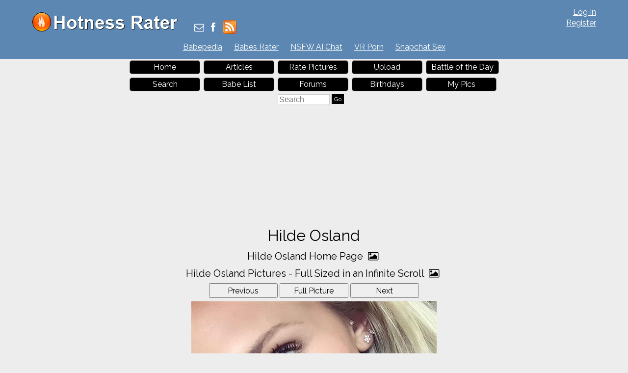

--- FILE ---
content_type: text/html; charset=utf-8
request_url: https://hotnessrater.com/picture/2892576/hilde-osland
body_size: 6710
content:


<!DOCTYPE html>
<html lang="en" xml:lang="en" xmlns="http://www.w3.org/1999/xhtml">
<head>
    <title>Hilde Osland&#39;s Pictures. Hotness Rating = Unrated</title>

    <link rel="alternate" type="application/rss+xml" title="Hotness Rater Articles" href="https://hotnessrater.com/articles/feed/" />
    <link rel="alternate" type="application/rss+xml" title="Hotness Rater Battle of the Day RSS Feed" href="https://hotnessrater.com/rss/battleoftheday" />

    <meta name="description" content="Hilde Osland Taking a Selfie. Hotness Rating = Unrated." />
    <meta name="viewport" content="width=device-width" />
    <meta name="referrer" content="always" />

    <meta property="fb:admins" content="624594102" />
    <meta property="fb:admins" content="100000047354581" />
    <meta property="fb:app_id" content="130119630425147" />
    <meta property="og:type" content="website" />
    <meta property="og:site_name" content="Hotness Rater" />
    <meta property="og:locale" content="en_US" />
    <meta property="og:url" content="https://hotnessrater.com/picture/2892576/hilde-osland" />
    <meta name="clckd" content="972f45e2802818880e705e3b0f5272bb" />

    <link href="/favicon.ico" rel="icon" type="image/x-icon" />
    <script type="application/ld+json">
        {
          "@context" : "https://schema.org",
          "@type" : "WebSite",
          "name" : "Hotness Rater",
          "url" : "https://hotnessrater.com/"
        }
    </script>


    
    <meta property="og:image" content="https://img1.hotnessrater.com/2892576/hilde-osland-selfie.jpg?w=500&amp;h=750" />
    <meta property="og:title" content="Hilde Osland&#39;s Pictures. Hotness Rating = Unrated" />
    <meta property="og:description" content="Hilde Osland Taking a Selfie. Hotness Rating = Unrated." />


    

    <link href="https://maxcdn.bootstrapcdn.com/bootstrap/3.3.7/css/bootstrap.min.css" rel="stylesheet" integrity="sha384-BVYiiSIFeK1dGmJRAkycuHAHRg32OmUcww7on3RYdg4Va+PmSTsz/K68vbdEjh4u" crossorigin="anonymous" />
    <link href="/Content/css?v=iZx793ONDBvzbAY3OcRJL-BwGX9CNakfpTZPm-k66ng1" rel="stylesheet"/>


    <script src="https://ajax.googleapis.com/ajax/libs/jquery/3.1.1/jquery.min.js" type="e720baca24d3066e939c62db-text/javascript"></script>
    <script src="https://maxcdn.bootstrapcdn.com/bootstrap/3.3.7/js/bootstrap.min.js" integrity="sha384-Tc5IQib027qvyjSMfHjOMaLkfuWVxZxUPnCJA7l2mCWNIpG9mGCD8wGNIcPD7Txa" crossorigin="anonymous" type="e720baca24d3066e939c62db-text/javascript"></script>
    <link href='https://cdnjs.cloudflare.com/ajax/libs/font-awesome/4.0.3/css/font-awesome.min.css' rel='stylesheet' type='text/css'>
    <link href="https://fonts.googleapis.com/css?family=Raleway" rel="stylesheet">

    <script src="https://jsc.adskeeper.com/site/328739.js" async type="e720baca24d3066e939c62db-text/javascript">
    </script>


    <script src="/bundles/main?v=sz2ZW9fnVDnBI08cSrnmjxWsZe-Z_Y0BYfkLEC2zxSU1" type="e720baca24d3066e939c62db-text/javascript"></script>


</head>
<body>


    <header>
        <div id="fb-root"></div>
        <div class="headerTop">
            <div class="headAlign">
                <div class="logo">
                    <a href="https://hotnessrater.com" title="Hotness Rater">
                        <img class="noshadow" src="/content/hotnessRater.png" alt="Hotness Rater" title="Rate pictures from 1-10. Hotness Rater" />
                    </a>
                </div>

                <div id="logindisplay">
                        <div>
        <div><a href="/account/log-in" rel="nofollow">Log In</a></div>
        <div class="logInLinks2"><a href="/account/register" rel="nofollow">Register</a></div> 
    </div>

                </div>

                <div class="socialContainer">
                    <div class="site-social">
                        <a href="/cdn-cgi/l/email-protection#423527202f2331362730022a2d362c27313130233627306c212d2f" title="Send Us an Email"><i class="fa fa-envelope-o"></i></a>
                        <a href="https://www.facebook.com/HotnessRater" rel="noopener" target="_blank" title="Find Us on Facebook"><i class="fa fa-facebook"></i></a>                       
                        <a href="/rss/battleoftheday"><img src="/Content/feed-icon-28x28.png" alt="HotnessRater Battle of the Day rss feeds" title="HotnessRater Battle of the Day rss feeds" class="rssImg noshadow" /></a>
                    </div>
                </div>
                <div class="social">                    
                    <div class="fb-like" data-href="https://www.facebook.com/HotnessRater" data-send="false" data-layout="button_count" data-width="100" data-show-faces="false" data-font="arial"></div>
                </div>
            </div>
        </div>
        <div class="headerTop headerTopMenu">
            <ul class="headerMenu">
                <li>
                    <a href="https://www.babepedia.com" rel="noopener" target="_blank" title="Babepedia" onclick="if (!window.__cfRLUnblockHandlers) return false; ga('send', 'event', 'OutGoingLinks', 'www.babepedia.com', '')" data-cf-modified-e720baca24d3066e939c62db-="">Babepedia</a>
                </li>
                <li>
                    <a href="https://babesrater.com/" onclick="if (!window.__cfRLUnblockHandlers) return false; ga('send', 'event', 'OutGoingLinks', 'babesrater.com', '')" target="_blank" rel="noopener" data-cf-modified-e720baca24d3066e939c62db-="">Babes Rater</a>
                </li>





                    <li>
                        <a href="https://crushon.ai/?mist=1&utm_source=hotnessrater&utm_medium=header&utm_campaign=nsfw-ai-chat" onclick="if (!window.__cfRLUnblockHandlers) return false; ga('send', 'event', 'OutGoingLinks', 'crushon.ai', '')" target="_blank" rel="noopener" data-cf-modified-e720baca24d3066e939c62db-="">NSFW AI Chat</a>
                    </li>

                    <li>
                        <a href="https://www.sexlikereal.com/" onclick="if (!window.__cfRLUnblockHandlers) return false; ga('send', 'event', 'OutGoingLinks', 'https://www.sexlikereal.com/', '')" target="_blank" rel="noopener" data-cf-modified-e720baca24d3066e939c62db-="">VR Porn</a>
                    </li>


                    <li><a href='https://flirtbate.com/snapchat-sex?cmpid=686bb2cf5e679287e9b1228c&utm_source={r}&utm_medium={r}&utm_campaign={r}' target='_blank' rel="noopener" title='Snapchat Sex' onclick="if (!window.__cfRLUnblockHandlers) return false; ga(&quot;send&quot;, &quot;event&quot;, &quot;flirtbate.com&quot;, &quot;https://flirtbate.com/&quot;, &quot;&quot;)" data-cf-modified-e720baca24d3066e939c62db-="">Snapchat Sex</a></li>


            </ul>
        </div>
        <div class="clearfix"></div>
    </header>
    <div class="clearfix"></div>
    <div>
        <div id="main">
            <div class="headAlign menuHeader mobileMenu">
                <ul>
                    <li><a href="/">Home</a> </li>
                    <li>
                        <a href="https://hotnessrater.com/articles" title="Articles">Articles</a>
                    </li>
                    <li><a href="/rate-pictures">Rate Pictures</a></li>

                    <li><a href="/my-pictures/upload" rel="nofollow">Upload</a></li>

                    <li><a href="/battle-of-the-day/2892576">Battle of the Day</a></li>
                    <li><a href="/search" rel="nofollow">Search</a> </li>
                    <li><a href="/list-all-celebrities">Babe List</a></li>

                    <li>
                        <a href='https://hotnessrater.com/community/' title="Hotness Rater Forums">Forums</a>
                    </li>
                    <li>
                        <a href="https://hotnessrater.com/birthdays" title="Hot Birthday Babes">Birthdays</a>
                    </li>

                    <li><a href="/my-pictures" rel="nofollow">My Pics</a></li>

                    <li>
                        <form class="searchForm" action="/search/searchbyname" method="post" enctype="multipart/form-data">
                            <fieldset class="menuSearchFieldset">
                                <input class="menuSearchBox" placeholder="Search" name="name" type="text" />
                                <input class="ui-state-default" type="submit" value="Go" />
                            </fieldset>
                        </form>
                    </li>
                </ul>
            </div>

            <div class="headAd">

	<style>
		div[data-widget-id="1934149"] {
			min-height: 300px;
		}
	</style>
	<div data-type="_mgwidget" data-widget-id="1934149">
	</div>
	<script data-cfasync="false" src="/cdn-cgi/scripts/5c5dd728/cloudflare-static/email-decode.min.js"></script><script type="e720baca24d3066e939c62db-text/javascript">
	(function (w, q) { w[q] = w[q] || []; w[q].push(["_mgc.load"]) })(window, "_mgq");
	</script>

            </div>



    <div class="headerTitleFull">
        <div class="clear"></div>
        <h1>Hilde Osland</h1>
        
        <div class="clear"></div>
    </div>

            <div class="clear"></div>

            

<script type="e720baca24d3066e939c62db-text/javascript">
    var pictureID=2892576;
    var pictureName='hilde-osland';
</script>





<div id="mainBodyDiv" class="mainPage">


    <div class="allLink text-center">
        <a href='/person/55968/hilde-osland'>Hilde Osland Home Page <i class="fa fa-picture-o"></i></a>
    </div>
    <div class="allLink text-center">
        <a href='/infinite-scroll/55968/hilde-osland'>Hilde Osland Pictures - Full Sized in an Infinite Scroll <i class="fa fa-picture-o"></i></a>
    </div>

    <div id="detailsPic" itemscope itemtype="http://data-vocabulary.org/AggregateReview">
        <div id="mainCenterPart">
            <div class="nextPrevDiv">

                    <input type="button" class="nextButton ui-state-default" value="Previous" onclick="if (!window.__cfRLUnblockHandlers) return false; location='/picture/2892665/hilde-osland' " data-cf-modified-e720baca24d3066e939c62db-="" />

                <div class="fullPicButton">
                    <input type="button" class="nextButton ui-state-default" value="Full Picture" onclick="if (!window.__cfRLUnblockHandlers) return false; location = '/full-sized-picture/2892576/hilde-osland' " data-cf-modified-e720baca24d3066e939c62db-="" />
                </div>

                    <input type="button" class="nextButton ui-state-default" value="Next" onclick="if (!window.__cfRLUnblockHandlers) return false; location = '/picture/2892129/hilde-osland' " data-cf-modified-e720baca24d3066e939c62db-="" />
            </div>
            <div class="clear"></div>
            <div class="item">
                <div><a href="/full-sized-picture/2892576/hilde-osland"  ><img style=' height:auto;width:500px'  class='photo'  alt="Hilde Osland taking a selfie" title="Hilde Osland Selfie Pictures" data-src="https://img1.hotnessrater.com/2892576/hilde-osland-selfie.jpg?w=500&h=750"/></a></div>


                    <h2 id="rating" class="marg-bottom">
                        <span itemprop="itemreviewed" class="marg-bottom">Hilde Osland</span>'s Rating: Unrated<img class="info" src="/Content/info.png" alt="info" title="Rating for the above picture.  If unrated, this picture needs to be compared to more pictures&#13&#13" />
                    </h2>
                    <div itemprop="summary" class="marg-top">Based on 14 votes from <span itemprop="reviewer">Hotness Rater voters</span></div>
            </div>

            <div class="babetraderlink">
                <a href="http://babetrader.com/picture/2892576/hilde-osland" target="_blank">View on BabeTrader.com</a>
            </div>
        </div>

        <div class="winLossContainer">
            <div id="wonAgainst" class="winContainer detailsTitlesWonLost detailPicBoxFrame white-bk">
                <div class="detailsTitlesWonLost">
                    <h2>Won Against</h2>
                </div>
                <div class="detailsPicBox">
                    <ul class="picBoxUL">
                                <li>
                                        <div class="picBoxPicture">
                                            <div class='picBoxPictureAdjust' style='margin:64px 7px'><a href="/full-sized-picture/2785755/nicole-meyer"  ><img style=' height:auto;width:163px'  class='photo'  alt="Nicole Meyer" title="Nicole Meyer Pictures" data-src="https://img4.hotnessrater.com/2785755/nicole-meyer.jpg?w=200&h=300"/></a></div>
                                            <div class="picBoxScore">9.17/10</div>
                                        </div>
                                        <div class="picBoxPicture">
                                            <div class='picBoxPictureAdjust' style='margin:13px 7px'><a href="/full-sized-picture/595606/sara-jean-underwood"  ><img style=' height:auto;width:163px'  class='photo'  alt="Sara Jean Underwood in lingerie" title="Sara Jean Underwood Lingerie Pictures" data-src="https://img7.hotnessrater.com/595606/sara-jean-underwood-lingerie.jpg?w=200&h=300"/></a></div>
                                            <div class="picBoxScore">9.16/10</div>
                                        </div>
                                    <div class="clear"></div>
                                </li>
                                <li>
                                        <div class="picBoxPicture">
                                            <div class='picBoxPictureAdjust' style='margin:20px 7px'><a href="/full-sized-picture/81902/kate-moss"  ><img style=' height:auto;width:163px'  class='photo'  alt="Kate Moss" title="Kate Moss Pictures" data-src="https://img7.hotnessrater.com/81902/kate-moss.jpg?w=200&h=300"/></a></div>
                                            <div class="picBoxScore">8.78/10</div>
                                        </div>
                                        <div class="picBoxPicture">
                                            <div class='picBoxPictureAdjust' style='margin:63px 7px'><a href="/full-sized-picture/10498/anonymous"  ><img style=' height:auto;width:163px'  class='photo'  alt="Anonymous in lingerie" title="Anonymous Lingerie Pictures" data-src="https://img3.hotnessrater.com/10498/anonymous-lingerie.jpg?w=200&h=300"/></a></div>
                                            <div class="picBoxScore">8.50/10</div>
                                        </div>
                                    <div class="clear"></div>
                                </li>

                    </ul>


                </div>
            </div>

            <div id="lostAgainst" class="lossContainer detailsTitlesWonLost detailPicBoxFrame white-bk">
                <div class="detailsTitlesWonLost">
                    <h2>Lost Against</h2>
                </div>
                <div class="detailsPicBox">
                    <ul class="picBoxUL">
                                <li>
                                        <div class="picBoxPicture">
                                            <div class='picBoxPictureAdjust' style='margin:40px 7px'><a href="/full-sized-picture/1262115/helga-lovekaty"  ><img style=' height:auto;width:103px'  class='photo'  alt="Helga Lovekaty in lingerie" title="Helga Lovekaty Lingerie Pictures" data-src="https://img4.hotnessrater.com/1262115/helga-lovekaty-lingerie.jpg?w=200&h=300"/></a></div>
                                            <div class="picBoxScore">9.67/10</div>
                                        </div>
                                        <div class="picBoxPicture">
                                            <div class='picBoxPictureAdjust' style='margin:12px 7px'><a href="/full-sized-picture/3891561/cailin-russo"  ><img style=' height:auto;width:103px'  class='photo'  alt="Cailin Russo" title="Cailin Russo Pictures" data-src="https://img2.hotnessrater.com/3891561/cailin-russo.jpg?w=200&h=300"/></a></div>
                                            <div class="picBoxScore">9.63/10</div>
                                        </div>
                                        <div class="picBoxPicture">
                                            <div class='picBoxPictureAdjust' style='margin:40px 7px'><a href="/full-sized-picture/1744152/ewelina-olczak"  ><img style=' height:auto;width:103px'  class='photo'  alt="Ewelina Olczak" title="Ewelina Olczak Pictures" data-src="https://img1.hotnessrater.com/1744152/ewelina-olczak.jpg?w=200&h=300"/></a></div>
                                            <div class="picBoxScore">9.63/10</div>
                                        </div>
                                    <div class="clear"></div>
                                </li>
                                <li>
                                        <div class="picBoxPicture">
                                            <div class='picBoxPictureAdjust' style='margin:7px 19px'><a href="/full-sized-picture/921070/hannah-tointon"  ><img style=' height:auto;width:80px'  class='photo'  alt="Hannah Tointon" title="Hannah Tointon Pictures" data-src="https://img7.hotnessrater.com/921070/hannah-tointon.jpg?w=200&h=300"/></a></div>
                                            <div class="picBoxScore">9.61/10</div>
                                        </div>
                                        <div class="picBoxPicture">
                                            <div class='picBoxPictureAdjust' style='margin:7px 12px'><a href="/full-sized-picture/2997225/alina-puscau"  ><img style=' height:auto;width:94px'  class='photo'  alt="Alina Puscau" title="Alina Puscau Pictures" data-src="https://img2.hotnessrater.com/2997225/alina-puscau.jpg?w=200&h=300"/></a></div>
                                            <div class="picBoxScore">9.42/10</div>
                                        </div>
                                        <div class="picBoxPicture">
                                            <div class='picBoxPictureAdjust' style='margin:7px 14px'><a href="/full-sized-picture/4343336/amy-hixson"  ><img style=' height:auto;width:89px'  class='photo'  alt="Amy Hixson" title="Amy Hixson Pictures" data-src="https://img1.hotnessrater.com/4343336/amy-hixson.jpg?w=200&h=300"/></a></div>
                                            <div class="picBoxScore">9.18/10</div>
                                        </div>
                                    <div class="clear"></div>
                                </li>
                                <li>
                                        <div class="picBoxPicture">
                                            <div class='picBoxPictureAdjust' style='margin:46px 7px'><a href="/full-sized-picture/3123534/tanya-mityushina"  ><img style=' height:auto;width:103px'  class='photo'  alt="Tanya Mityushina" title="Tanya Mityushina Pictures" data-src="https://img7.hotnessrater.com/3123534/tanya-mityushina.jpg?w=200&h=300"/></a></div>
                                            <div class="picBoxScore">9.14/10</div>
                                        </div>
                                        <div class="picBoxPicture">
                                            <div class='picBoxPictureAdjust' style='margin:7px 11px'><a href="/full-sized-picture/4429417/ai-shinozaki"  ><img style=' height:auto;width:95px'  class='photo'  alt="Ai Shinozaki in a bikini" title="Ai Shinozaki Bikini Pictures" data-src="https://img2.hotnessrater.com/4429417/ai-shinozaki-bikini.jpg?w=200&h=300"/></a></div>
                                            <div class="picBoxScore">9.12/10</div>
                                        </div>
                                        <div class="picBoxPicture">
                                            <div class='picBoxPictureAdjust' style='margin:7px 31px'><a href="/full-sized-picture/20900/amber-herst"  ><img style=' height:auto;width:55px'  class='photo'  alt="Amber Herst in a bikini" title="Amber Herst Bikini Pictures" data-src="https://img5.hotnessrater.com/20900/amber-herst-bikini.jpg?w=200&h=300"/></a></div>
                                            <div class="picBoxScore">8.92/10</div>
                                        </div>
                                    <div class="clear"></div>
                                </li>

                    </ul>

                        <div class="clear"></div>
                        <div class="hcenter">
                            <ul class="pagination">
                                            <li style="font-size: 20px"><a href="/picture/2892576/hilde-osland?pageWon=1&amp;pageLost=1">1</a></li>
                                            <li><a href="/picture/2892576/hilde-osland?pageWon=1&amp;pageLost=2">2</a></li>

                            </ul>
                        </div>

                </div>
            </div>
        </div>
    </div>




    <div id="reportView">
        <a href="javascript:ShowReportView( 2892576 )">Report Picture</a>
    </div>

    <div class="allLink text-center">
    <a href='/person/55968/hilde-osland'>Hilde Osland Home Page <i class="fa fa-picture-o"></i></a>
</div>

    <div class="allLink text-center">
        <a href='/infinite-scroll/55968/hilde-osland'>Hilde Osland Pictures - Full Sized in an Infinite Scroll <i class="fa fa-picture-o"></i></a>
    </div>



        <div class="underPicBanner center-block text-center">
            <div data-type="_mgwidget" data-widget-id="1301263">
            </div>
            <script type="e720baca24d3066e939c62db-text/javascript">
                (function (w, q) { w[q] = w[q] || []; w[q].push(["_mgc.load"]) })(window, "_mgq");
            </script>
        </div>


<div class="allLink text-center">
<div style="width:728px;margin:0 auto 5px auto">
    <div id="contentad421646"></div>
    <script type="e720baca24d3066e939c62db-text/javascript">
        (function (d) {
            var params =
            {
                id: "462a6b3f-bb06-4567-bb79-c0c82100e6bc",
                d: "aG90bmVzc3JhdGVyLmNvbQ==",
                wid: "421646",
                cb: (new Date()).getTime()
            };
            var qs = Object.keys(params).reduce(function (a, k) { a.push(k + '=' + encodeURIComponent(params[k])); return a }, []).join(String.fromCharCode(38));
            var s = d.createElement('script'); s.type = 'text/javascript'; s.async = true;
            var p = 'https:' == document.location.protocol ? 'https' : 'http';
            s.src = p + "://api.content-ad.net/Scripts/widget2.aspx?" + qs;
            d.getElementById("contentad421646").appendChild(s);
        })(document);
    </script>
</div>


            <a href="http://www.babepedia.com" rel="nofollow noopener" target='_blank' onclick="if (!window.__cfRLUnblockHandlers) return false; ga('send', 'event', 'OutGoingLinks', 'www.babepedia.com', '')" data-cf-modified-e720baca24d3066e939c62db-=""><img src="/Content/468x60-Babepedia.gif"/></a>

</div>

<div class="clearfix"></div>

    <script src="//static.newsmaxfeednetwork.com/web-clients/bootloaders/VFcwckEBK0H2BjXnwhbXoI/bootloader.js" async="true" data-version="3" data-url="[PAGE_URL]" data-zone="[ZONE]" data-organic-clicks="[ORGANIC_TRACKING_PIXEL]" data-paid-clicks="[PAID_TRACKING_PIXEL]" type="e720baca24d3066e939c62db-text/javascript"></script>

<div class="clearfix marg-bottom"></div>



    <div class="row">
        <div class='col-lg-2'></div>
        <div class="white-bk col-xs-12 col-lg-8 marg-bottom">
            <div class="externalLinks galleryPageLinks">
                <h2>Hilde Osland Links <i class="fa fa-link"></i></h2>
                <table class="personLinks">
                        <tr>
                            <td>
                                <a href='https://www.babepedia.com/babe/Hilde_Osland' rel='noopener' target="_blank" onclick="if (!window.__cfRLUnblockHandlers) return false; ga('send', 'event', 'OutGoingLinks', 'www.babepedia.com', '')" data-cf-modified-e720baca24d3066e939c62db-="">Hilde Osland at Babepedia</a>
                            </td>
                            <td>
                                            <a href='https://www.babepedia.com/' target="_blank" rel="noopener" onclick="if (!window.__cfRLUnblockHandlers) return false; ga('send', 'event', 'OutGoingLinks', 'www.babepedia.com', '')" data-cf-modified-e720baca24d3066e939c62db-="">Babepedia</a>
                            </td>
                        </tr>
                        <tr>
                            <td>
                                <a href='https://hotnessrater.com/articles/hilde-osland-is-this-weeks-timeless-tuesday-beauty' target="_blank" onclick="if (!window.__cfRLUnblockHandlers) return false; ga('send', 'event', 'OutGoingLinks', 'HotnessRater.com', '')" data-cf-modified-e720baca24d3066e939c62db-="">Hilde Osland Is This Week&#39;s Timeless Tuesday Beauty</a>
                            </td>
                            <td>
                                            <a href='https://hotnessrater.com' target="_blank">Hotness Rater</a>
                            </td>
                        </tr>
                </table>
                <div class="clear"></div>
            </div>    
        </div>
        <div class='col-lg-2'></div>
    </div>




<div class="clearfix"></div>


    <div class="w100 topMargin">
            <div class="white-bk w100">
        <h2>Hilde Osland Galleries <i class="fa fa-files-o"></i></h2>

        <div id="galleriesContainer">
            <ul>
                            <li class="galleries">
                                <div class="allLink galLinks" >
                                    <a href="/gallery/26928/workout">
                                        <img class="galleryPicture" style="height: 212px" data-src="//img8.hotnessrater.com/6848535/hilde-osland.jpg?w=170&amp;h=500"/>
                                        <div style="margin-bottom:10px">Workout</div>
                                    </a>
                                </div>
                            </li>
            </ul>
        </div>

        <div class="gallerySpacer clear-fix"></div>
    </div>

    </div>



<div class="allLink text-center marg-top"></div>




<div class="clearfix"></div>



</div>



            <div class="clear"></div>
        </div>
    </div>
    <footer id="footer" class="adbottom">
        <div class="footerlinks">
            <a href="https://celebrityrater.com/" target="_blank" rel="noopener">Celebrity Rater</a>
                <a href="https://babesrater.com/" target="_blank" rel="noopener">Babes Rater</a>
            <a href="http://thoughtrot.com/" target="_blank" rel="noopener">Thought Rot</a>
                <a href="https://www.babepedia.com/" target="_blank" rel="noopener" onclick="if (!window.__cfRLUnblockHandlers) return false; ga('send', 'event', 'OutGoingLinks', 'www.babepedia.com', '')" data-cf-modified-e720baca24d3066e939c62db-="">Babepedia</a>
        </div>

        <div class="clear"></div>
        <div class="fm1">&copy; 2026 Pearson Media LLC.</div>
        <div class="fm2">
            <a href="/about/copyrightdmca" rel="nofollow">Copyright DMCA</a>
            <a href="/about/agreement" rel="nofollow">Terms Of Service</a>
            <a href="/about/privacypolicy" rel="nofollow">Privacy Policy</a>
            <a href="/about/contactus" rel="nofollow">Contact Us</a>
            <a href="/about" rel="nofollow">About Us</a>
        </div>

        
    </footer>

    
    <script type="e720baca24d3066e939c62db-text/javascript">
          function AdjustPics() {
              $('.getMorePartialLiHot').wookmark({
                  offset: 2,
                  container: $('#hotnessPicsContainer'),
                  itemWidth: 190,
                  flexibleWidth: true,
                  autoResize: true
              });
          }

          AdjustPics();



          //ytEmbed.init({ 'block': 'youtubeDiv', 'type': 'search', 'q': "Hilde Osland", 'layout': 'thumbnails', 'player': 'embed', 'display_first': true });
    </script>


    <script type="e720baca24d3066e939c62db-text/javascript">
        (function (i, s, o, g, r, a, m) {
            i['GoogleAnalyticsObject'] = r; i[r] = i[r] || function () {
                (i[r].q = i[r].q || []).push(arguments)
            }, i[r].l = 1 * new Date(); a = s.createElement(o),
                m = s.getElementsByTagName(o)[0]; a.async = 1; a.src = g; m.parentNode.insertBefore(a, m)
        })(window, document, 'script', 'https://www.google-analytics.com/analytics.js', 'ga');

        ga('create', 'UA-27338386-1', 'auto');
        ga('send', 'pageview');
    </script>

    <script type="e720baca24d3066e939c62db-text/javascript">
        (function (d, s, id) {
            var js, fjs = d.getElementsByTagName(s)[0];
            if (d.getElementById(id)) return;
            js = d.createElement(s);
            js.id = id;
            js.src = "//connect.facebook.net/en_US/all.js#xfbml=1&appId=130119630425147";
            fjs.parentNode.insertBefore(js, fjs);
        }(document, 'script', 'facebook-jssdk'));
    </script>   
<script src="/cdn-cgi/scripts/7d0fa10a/cloudflare-static/rocket-loader.min.js" data-cf-settings="e720baca24d3066e939c62db-|49" defer></script><script defer src="https://static.cloudflareinsights.com/beacon.min.js/vcd15cbe7772f49c399c6a5babf22c1241717689176015" integrity="sha512-ZpsOmlRQV6y907TI0dKBHq9Md29nnaEIPlkf84rnaERnq6zvWvPUqr2ft8M1aS28oN72PdrCzSjY4U6VaAw1EQ==" data-cf-beacon='{"version":"2024.11.0","token":"2f55f8d718a145ab8031d3db6e2123b2","r":1,"server_timing":{"name":{"cfCacheStatus":true,"cfEdge":true,"cfExtPri":true,"cfL4":true,"cfOrigin":true,"cfSpeedBrain":true},"location_startswith":null}}' crossorigin="anonymous"></script>
</body>
</html>






--- FILE ---
content_type: application/x-javascript; charset=utf-8
request_url: https://servicer.adskeeper.com/1934149/1?sessionId=69719cb4-0cab0&sessionPage=1&sessionNumberWeek=1&sessionNumber=1&cpicon=1&cbuster=1769053365088599478557&pvid=8f47347b-a858-4349-a63c-6c921c5ffc93&implVersion=17&lct=1768418280&mp4=1&ap=1&consentStrLen=0&wlid=09854020-f668-430c-b37f-9d969530d15b&pageview_widget_list=1934149,1301263&niet=4g&nisd=false&jsp=head&evt=%5B%7B%22event%22%3A1%2C%22methods%22%3A%5B1%2C2%5D%7D%2C%7B%22event%22%3A2%2C%22methods%22%3A%5B1%2C2%5D%7D%5D&pv=5&jsv=es6&dpr=1&hashCommit=1657173f&tfre=2594&scale_metric_1=64.00&scale_metric_2=258.06&scale_metric_3=100.00&w=728&h=347&tl=150&tlp=1,2,3,4&sz=175x307&szp=1,2,3,4&szl=1,2,3,4&cxurl=https%3A%2F%2Fhotnessrater.com%2Fpicture%2F2892576%2Fhilde-osland&ref=&lu=https%3A%2F%2Fhotnessrater.com%2Fpicture%2F2892576%2Fhilde-osland
body_size: 1413
content:
var _mgq=_mgq||[];
_mgq.push(["AdskeeperLoadGoods1934149",[
["Brainberries","16125065","1","15 Things You Do Everyday That The Bible Forbids: Are You Guilty?","","0","","","","jE20pgNCwDGPRoWly21ptJgv-TkTYKUIQSI4KR2h-i3Qrp3EQmOG0OcOo35lRqK5J5-V9RiSmN6raXcKPkq-dtDYxLEFMYs0Ndag2sHYqFAhQll9QaXIXpw5lHhJlhVn",{"i":"https://s-img.adskeeper.com/g/16125065/492x328/-/[base64].webp?v=1769053365-MR12MWNyBJPeF2eFPKSB2BzXkBCtqnf9pVeW0JFVPQg","l":"https://clck.adskeeper.com/ghits/16125065/i/64144964/2/pp/1/1?h=jE20pgNCwDGPRoWly21ptJgv-TkTYKUIQSI4KR2h-i3Qrp3EQmOG0OcOo35lRqK5J5-V9RiSmN6raXcKPkq-dtDYxLEFMYs0Ndag2sHYqFAhQll9QaXIXpw5lHhJlhVn&rid=69b112ed-f744-11f0-b931-d404e6f98490&tt=Direct&att=3&afrd=296&iv=17&ct=1&gdprApplies=0&st=-300&mp4=1&h2=RGCnD2pppFaSHdacZpvmnrKs3NEoz9rroTgLYydx17e1rzEWQZezd-64DXb6fFOmoeMtqPodCIH_c8tU-vc_MA**","adc":[],"sdl":0,"dl":"","type":"w","media-type":"static","clicktrackers":[],"cta":"Learn more","cdt":"","b":0.10680498047693356,"catId":225,"tri":"69b1372b-f744-11f0-b931-d404e6f98490","crid":"16125065"}],
["Brainberries","14936949","1","Melania Shot Down The Questions About Their Second Child","","0","","","","jE20pgNCwDGPRoWly21ptOGu-bYfRNT5VN1QBMksgyB-aYIaYbY9wbEbFLCtxLrrJ5-V9RiSmN6raXcKPkq-dtDYxLEFMYs0Ndag2sHYqFA84s6mF27DDI6YGZ9ULYWa",{"i":"https://s-img.adskeeper.com/g/14936949/492x328/-/[base64].webp?v=1769053365-Sz0aM6eJYI_ztcXD_UXfk5EPv47mWT-8mxb6NSR8gGo","l":"https://clck.adskeeper.com/ghits/14936949/i/64144964/2/pp/2/1?h=jE20pgNCwDGPRoWly21ptOGu-bYfRNT5VN1QBMksgyB-aYIaYbY9wbEbFLCtxLrrJ5-V9RiSmN6raXcKPkq-dtDYxLEFMYs0Ndag2sHYqFA84s6mF27DDI6YGZ9ULYWa&rid=69b112ed-f744-11f0-b931-d404e6f98490&tt=Direct&att=3&afrd=296&iv=17&ct=1&gdprApplies=0&st=-300&mp4=1&h2=RGCnD2pppFaSHdacZpvmnrKs3NEoz9rroTgLYydx17e1rzEWQZezd-64DXb6fFOmoeMtqPodCIH_c8tU-vc_MA**","adc":[],"sdl":0,"dl":"","type":"w","media-type":"static","clicktrackers":[],"cta":"Learn more","cdt":"","b":0.06034628411708628,"catId":232,"tri":"69b13731-f744-11f0-b931-d404e6f98490","crid":"14936949"}],
["Brainberries","10839596","1","Her Extra Pounds Were Making Her More Successful?","","0","","","","jE20pgNCwDGPRoWly21ptNzBHSM5U8g4fs6mAax3Xofgb5l5Ljhjcer9F6mKKi4NJ5-V9RiSmN6raXcKPkq-dtDYxLEFMYs0Ndag2sHYqFDg8LWi9SqDOcZW7lVwVoq8",{"i":"https://s-img.adskeeper.com/g/10839596/492x328/-/[base64].webp?v=1769053365-3CvfTp55dcBq0HdIdjujEgcD9S3Wh35JVxFy47tp6xw","l":"https://clck.adskeeper.com/ghits/10839596/i/64144964/2/pp/3/1?h=jE20pgNCwDGPRoWly21ptNzBHSM5U8g4fs6mAax3Xofgb5l5Ljhjcer9F6mKKi4NJ5-V9RiSmN6raXcKPkq-dtDYxLEFMYs0Ndag2sHYqFDg8LWi9SqDOcZW7lVwVoq8&rid=69b112ed-f744-11f0-b931-d404e6f98490&tt=Direct&att=3&afrd=296&iv=17&ct=1&gdprApplies=0&st=-300&mp4=1&h2=RGCnD2pppFaSHdacZpvmnrKs3NEoz9rroTgLYydx17e1rzEWQZezd-64DXb6fFOmoeMtqPodCIH_c8tU-vc_MA**","adc":[],"sdl":0,"dl":"","type":"w","media-type":"static","clicktrackers":[],"cta":"Learn more","cdt":"","b":0.07151330294793132,"catId":239,"tri":"69b13733-f744-11f0-b931-d404e6f98490","crid":"10839596"}],
["Brainberries","13780699","1","Dance Your Night Away With The Iconic Women Who Defined Music","","0","","","","jE20pgNCwDGPRoWly21ptEzP8FFJeH_azLPvaZ0zQRz0Ukhppj0b1tp8PCpJXyHFJ5-V9RiSmN6raXcKPkq-dtDYxLEFMYs0Ndag2sHYqFDuQ-YoAUwakio0qO2XdPEC",{"i":"https://cl.imghosts.com/imgh/image/fetch/ar_3:2,c_fill,f_mp4,fl_lossy,g_faces:auto,w_960/http%3A%2F%2Fimghosts.com%2Ft%2F2022-07%2F101924%2F54073827b65fba91765dead83e2b5286.gif?v=1769053365-beLd7KrKBX3r8246mdQ5wLShfchoGkzW3YmfQnm5ctY","l":"https://clck.adskeeper.com/ghits/13780699/i/64144964/2/pp/4/1?h=jE20pgNCwDGPRoWly21ptEzP8FFJeH_azLPvaZ0zQRz0Ukhppj0b1tp8PCpJXyHFJ5-V9RiSmN6raXcKPkq-dtDYxLEFMYs0Ndag2sHYqFDuQ-YoAUwakio0qO2XdPEC&rid=69b112ed-f744-11f0-b931-d404e6f98490&tt=Direct&att=3&afrd=296&iv=17&ct=1&gdprApplies=0&st=-300&mp4=1&h2=RGCnD2pppFaSHdacZpvmnrKs3NEoz9rroTgLYydx17e1rzEWQZezd-64DXb6fFOmoeMtqPodCIH_c8tU-vc_MA**","adc":[],"sdl":0,"dl":"","type":"w","media-type":"video","clicktrackers":[],"cta":"Learn more","cdt":"","b":0.04150248447936832,"catId":239,"tri":"69b13735-f744-11f0-b931-d404e6f98490","crid":"13780699"}],],
{"awc":{},"dt":"desktop","ts":"","tt":"Direct","isBot":1,"h2":"RGCnD2pppFaSHdacZpvmnrKs3NEoz9rroTgLYydx17e1rzEWQZezd-64DXb6fFOmoeMtqPodCIH_c8tU-vc_MA**","ats":0,"rid":"69b112ed-f744-11f0-b931-d404e6f98490","pvid":"8f47347b-a858-4349-a63c-6c921c5ffc93","iv":17,"brid":32,"muidn":"q0lJVPYTKUGj","dnt":0,"cv":2,"afrd":296,"consent":true,"adv_src_id":13770}]);
_mgqp();


--- FILE ---
content_type: application/x-javascript; charset=utf-8
request_url: https://servicer.adskeeper.com/1301263/1?sessionId=69719cb4-0cab0&sessionPage=1&sessionNumberWeek=1&sessionNumber=1&cpicon=1&scale_metric_1=64.00&scale_metric_2=258.06&scale_metric_3=100.00&cbuster=1769053364970590489420&pvid=8f47347b-a858-4349-a63c-6c921c5ffc93&implVersion=17&lct=1768418280&mp4=1&ap=1&consentStrLen=0&wlid=bc65fcb0-b0a4-4ac8-804a-77f47bdd15f2&pageview_widget_list=1934149,1301263&niet=4g&nisd=false&jsp=head&evt=%5B%7B%22event%22%3A1%2C%22methods%22%3A%5B1%2C2%5D%7D%2C%7B%22event%22%3A2%2C%22methods%22%3A%5B1%2C2%5D%7D%5D&pv=5&jsv=es6&dpr=1&hashCommit=1657173f&tfre=2475&w=720&h=345&tl=150&tlp=1,2,3,4&sz=173x305&szp=1,2,3,4&szl=1,2,3,4&cxurl=https%3A%2F%2Fhotnessrater.com%2Fpicture%2F2892576%2Fhilde-osland&ref=&lu=https%3A%2F%2Fhotnessrater.com%2Fpicture%2F2892576%2Fhilde-osland
body_size: 1489
content:
var _mgq=_mgq||[];
_mgq.push(["AdskeeperLoadGoods1301263",[
["Brainberries","12068017","1","Women Inventions Credited To Men: It's Not As Easy As It Looks","","0","","","","jE20pgNCwDGPRoWly21ptI2thVK8LQzJkE3TKBziY5ZVOkA_OZpof-3mVfZD1xO0J5-V9RiSmN6raXcKPkq-dtDYxLEFMYs0Ndag2sHYqFBwwT7TABw_fWlh_kyYFYty",{"i":"https://s-img.adskeeper.com/g/12068017/492x328/-/[base64].webp?v=1769053365-2N7-ogZFftirdJp1t2WumCjvN4HsRskVlxSbxaICej4","l":"https://clck.adskeeper.com/ghits/12068017/i/57633856/2/pp/1/1?h=jE20pgNCwDGPRoWly21ptI2thVK8LQzJkE3TKBziY5ZVOkA_OZpof-3mVfZD1xO0J5-V9RiSmN6raXcKPkq-dtDYxLEFMYs0Ndag2sHYqFBwwT7TABw_fWlh_kyYFYty&rid=699c85b6-f744-11f0-8d64-d404e6f97680&tt=Direct&att=3&afrd=296&iv=17&ct=1&gdprApplies=0&muid=q0lJVPYTKUGj&st=-300&mp4=1&h2=RGCnD2pppFaSHdacZpvmnrKs3NEoz9rroTgLYydx17e1rzEWQZezd-64DXb6fFOmoeMtqPodCIH_c8tU-vc_MA**","adc":[],"sdl":0,"dl":"","type":"w","media-type":"static","clicktrackers":[],"cta":"Learn more","cdt":"","b":0.040172134767011175,"catId":225,"tri":"699ca0b2-f744-11f0-8d64-d404e6f97680","crid":"12068017"}],
["Brainberries","8603799","1","6 Best '90s Action Movies To Watch Today","","0","","","","jE20pgNCwDGPRoWly21ptKFFDU7BQEFRRB2tJkiQgBHWAnuBYpAuK-GN3WMrrl18J5-V9RiSmN6raXcKPkq-dtDYxLEFMYs0Ndag2sHYqFBwK0tFE-qHvjM_XvKUipGe",{"i":"https://s-img.adskeeper.com/g/8603799/492x328/0x0x866x577/aHR0cDovL2ltZ2hvc3RzLmNvbS90LzIwMTktMDgvMTAxOTI0LzQ1NWJkMmNiOTIzYTFkZjY1YTZmNTY5M2Y5MmRlYzc0LmpwZWc.webp?v=1769053365-LxoeaV7dvA2KekKwuYJkkNUTcqbkx1C9rnPtwzpMT0s","l":"https://clck.adskeeper.com/ghits/8603799/i/57633856/2/pp/2/1?h=jE20pgNCwDGPRoWly21ptKFFDU7BQEFRRB2tJkiQgBHWAnuBYpAuK-GN3WMrrl18J5-V9RiSmN6raXcKPkq-dtDYxLEFMYs0Ndag2sHYqFBwK0tFE-qHvjM_XvKUipGe&rid=699c85b6-f744-11f0-8d64-d404e6f97680&tt=Direct&att=3&afrd=296&iv=17&ct=1&gdprApplies=0&muid=q0lJVPYTKUGj&st=-300&mp4=1&h2=RGCnD2pppFaSHdacZpvmnrKs3NEoz9rroTgLYydx17e1rzEWQZezd-64DXb6fFOmoeMtqPodCIH_c8tU-vc_MA**","adc":[],"sdl":0,"dl":"","type":"w","media-type":"static","clicktrackers":[],"cta":"Learn more","cdt":"","b":0.06783244222809508,"catId":230,"tri":"699ca0b9-f744-11f0-8d64-d404e6f97680","crid":"8603799"}],
["Brainberries","3944300","1","A Hurricane Can Be As Powerful As 10 Atomic Bombs","","0","","","","jE20pgNCwDGPRoWly21ptCKevMShzmfDNHs11BATyjvgb5l5Ljhjcer9F6mKKi4NJ5-V9RiSmN6raXcKPkq-dtDYxLEFMYs0Ndag2sHYqFBTuueZ4LiUZnWiAcV9ORzM",{"i":"https://s-img.adskeeper.com/g/3944300/492x328/0x0x900x600/aHR0cDovL2ltZ2hvc3RzLmNvbS90LzIwMTktMDcvMTAxOTI0LzQ4OGE2ZmQwOWE1MWNjNzViM2I5MzAzMDZiNTQ5ODRkLmpwZWc.webp?v=1769053365-kvnBO5VkV7rhrmB76h4r2rbY8lb9BWS4w9n8Hor0qgo","l":"https://clck.adskeeper.com/ghits/3944300/i/57633856/2/pp/3/1?h=jE20pgNCwDGPRoWly21ptCKevMShzmfDNHs11BATyjvgb5l5Ljhjcer9F6mKKi4NJ5-V9RiSmN6raXcKPkq-dtDYxLEFMYs0Ndag2sHYqFBTuueZ4LiUZnWiAcV9ORzM&rid=699c85b6-f744-11f0-8d64-d404e6f97680&tt=Direct&att=3&afrd=296&iv=17&ct=1&gdprApplies=0&muid=q0lJVPYTKUGj&st=-300&mp4=1&h2=RGCnD2pppFaSHdacZpvmnrKs3NEoz9rroTgLYydx17e1rzEWQZezd-64DXb6fFOmoeMtqPodCIH_c8tU-vc_MA**","adc":[],"sdl":0,"dl":"","type":"w","media-type":"static","clicktrackers":[],"cta":"Learn more","cdt":"","b":0.04053934650238493,"catId":232,"tri":"699ca0bb-f744-11f0-8d64-d404e6f97680","crid":"3944300"}],
["Brainberries","4147872","1","6 Amazing Shows From The 90s That Need A Reboot Right Now","","0","","","","jE20pgNCwDGPRoWly21ptA2ZiYV8YHgonyyLY2uCE8_0Ukhppj0b1tp8PCpJXyHFJ5-V9RiSmN6raXcKPkq-dtDYxLEFMYs0Ndag2sHYqFCksxwvanaoYrdzqewgJXHm",{"i":"https://s-img.adskeeper.com/g/4147872/492x328/145x26x822x548/aHR0cDovL2ltZ2hvc3RzLmNvbS90LzIwMTktMDkvMTAxOTI0LzFiNDc2YjUwODA1Y2I3NzE3YWQzZTk3Yzk1MTVhMWQwLmpwZWc.webp?v=1769053365-Gr37YFSGNe0VjpNGvvlw-Firm7KF6eaufB2V7FiXHQw","l":"https://clck.adskeeper.com/ghits/4147872/i/57633856/2/pp/4/1?h=jE20pgNCwDGPRoWly21ptA2ZiYV8YHgonyyLY2uCE8_0Ukhppj0b1tp8PCpJXyHFJ5-V9RiSmN6raXcKPkq-dtDYxLEFMYs0Ndag2sHYqFCksxwvanaoYrdzqewgJXHm&rid=699c85b6-f744-11f0-8d64-d404e6f97680&tt=Direct&att=3&afrd=296&iv=17&ct=1&gdprApplies=0&muid=q0lJVPYTKUGj&st=-300&mp4=1&h2=RGCnD2pppFaSHdacZpvmnrKs3NEoz9rroTgLYydx17e1rzEWQZezd-64DXb6fFOmoeMtqPodCIH_c8tU-vc_MA**","adc":[],"sdl":0,"dl":"","type":"w","media-type":"static","clicktrackers":[],"cta":"Learn more","cdt":"","b":0.019245118933224538,"catId":230,"tri":"699ca0be-f744-11f0-8d64-d404e6f97680","crid":"4147872"}],],
{"awc":{},"dt":"desktop","ts":"","tt":"Direct","isBot":1,"h2":"RGCnD2pppFaSHdacZpvmnrKs3NEoz9rroTgLYydx17e1rzEWQZezd-64DXb6fFOmoeMtqPodCIH_c8tU-vc_MA**","ats":0,"rid":"699c85b6-f744-11f0-8d64-d404e6f97680","pvid":"8f47347b-a858-4349-a63c-6c921c5ffc93","iv":17,"brid":32,"muidn":"q0lJVPYTKUGj","dnt":0,"cv":2,"afrd":296,"consent":true,"adv_src_id":13770}]);
_mgqp();
